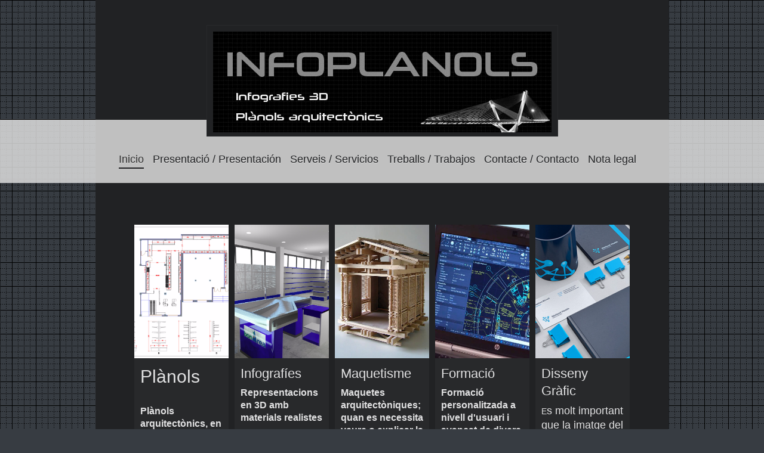

--- FILE ---
content_type: text/html; charset=UTF-8
request_url: http://www.infoplanols.com/
body_size: 4907
content:
<!DOCTYPE html>
<html lang="es"  ><head prefix="og: http://ogp.me/ns# fb: http://ogp.me/ns/fb# business: http://ogp.me/ns/business#">
    <meta http-equiv="Content-Type" content="text/html; charset=utf-8"/>
    <meta name="generator" content="IONOS MyWebsite"/>
        
    <link rel="dns-prefetch" href="//cdn.website-start.de/"/>
    <link rel="dns-prefetch" href="//119.mod.mywebsite-editor.com"/>
    <link rel="dns-prefetch" href="https://119.sb.mywebsite-editor.com/"/>
    <link rel="shortcut icon" href="//cdn.website-start.de/favicon.ico"/>
        <title>- Inici / Contacte</title>
    <style type="text/css">@media screen and (max-device-width: 1024px) {.diyw a.switchViewWeb {display: inline !important;}}</style>
    <style type="text/css">@media screen and (min-device-width: 1024px) {
            .mediumScreenDisabled { display:block }
            .smallScreenDisabled { display:block }
        }
        @media screen and (max-device-width: 1024px) { .mediumScreenDisabled { display:none } }
        @media screen and (max-device-width: 568px) { .smallScreenDisabled { display:none } }
                @media screen and (min-width: 1024px) {
            .mobilepreview .mediumScreenDisabled { display:block }
            .mobilepreview .smallScreenDisabled { display:block }
        }
        @media screen and (max-width: 1024px) { .mobilepreview .mediumScreenDisabled { display:none } }
        @media screen and (max-width: 568px) { .mobilepreview .smallScreenDisabled { display:none } }</style>
    <meta name="viewport" content="width=device-width, initial-scale=1, maximum-scale=1, minimal-ui"/>

<meta name="format-detection" content="telephone=no"/>
        <meta name="keywords" content="planols, planos, delineante, delineant, 3d, autocad, 3d max, 3d studio max, muntatges, montajes"/>
            <meta name="description" content=", su empresa de confianza en LLEIDA"/>
            <meta name="robots" content="index,follow"/>
        <link href="//cdn.website-start.de/templates/2114/style.css?1758547156484" rel="stylesheet" type="text/css"/>
    <link href="http://www.infoplanols.com/s/style/theming.css?1692296485" rel="stylesheet" type="text/css"/>
    <link href="//cdn.website-start.de/app/cdn/min/group/web.css?1758547156484" rel="stylesheet" type="text/css"/>
<link href="//cdn.website-start.de/app/cdn/min/moduleserver/css/es_ES/common,shoppingbasket?1758547156484" rel="stylesheet" type="text/css"/>
    <link href="//cdn.website-start.de/app/cdn/min/group/mobilenavigation.css?1758547156484" rel="stylesheet" type="text/css"/>
    <link href="https://119.sb.mywebsite-editor.com/app/logstate2-css.php?site=569420049&amp;t=1766097133" rel="stylesheet" type="text/css"/>

<script type="text/javascript">
    /* <![CDATA[ */
var stagingMode = '';
    /* ]]> */
</script>
<script src="https://119.sb.mywebsite-editor.com/app/logstate-js.php?site=569420049&amp;t=1766097133"></script>

    <link href="//cdn.website-start.de/templates/2114/print.css?1758547156484" rel="stylesheet" media="print" type="text/css"/>
    <script type="text/javascript">
    /* <![CDATA[ */
    var systemurl = 'https://119.sb.mywebsite-editor.com/';
    var webPath = '/';
    var proxyName = '';
    var webServerName = 'www.infoplanols.com';
    var sslServerUrl = 'https://ssl.1and1.es/www.infoplanols.com';
    var nonSslServerUrl = 'http://www.infoplanols.com';
    var webserverProtocol = 'http://';
    var nghScriptsUrlPrefix = '//119.mod.mywebsite-editor.com';
    var sessionNamespace = 'DIY_SB';
    var jimdoData = {
        cdnUrl:  '//cdn.website-start.de/',
        messages: {
            lightBox: {
    image : 'Imagen',
    of: 'de'
}

        },
        isTrial: 0,
        pageId: 252072    };
    var script_basisID = "569420049";

    diy = window.diy || {};
    diy.web = diy.web || {};

        diy.web.jsBaseUrl = "//cdn.website-start.de/s/build/";

    diy.context = diy.context || {};
    diy.context.type = diy.context.type || 'web';
    /* ]]> */
</script>

<script type="text/javascript" src="//cdn.website-start.de/app/cdn/min/group/web.js?1758547156484" crossorigin="anonymous"></script><script type="text/javascript" src="//cdn.website-start.de/s/build/web.bundle.js?1758547156484" crossorigin="anonymous"></script><script type="text/javascript" src="//cdn.website-start.de/app/cdn/min/group/mobilenavigation.js?1758547156484" crossorigin="anonymous"></script><script src="//cdn.website-start.de/app/cdn/min/moduleserver/js/es_ES/common,shoppingbasket?1758547156484"></script>
<script type="text/javascript" src="https://cdn.website-start.de/proxy/apps/static/resource/dependencies/"></script><script type="text/javascript">
                    if (typeof require !== 'undefined') {
                        require.config({
                            waitSeconds : 10,
                            baseUrl : 'https://cdn.website-start.de/proxy/apps/static/js/'
                        });
                    }
                </script><script type="text/javascript" src="//cdn.website-start.de/app/cdn/min/group/pfcsupport.js?1758547156484" crossorigin="anonymous"></script>    <meta property="og:type" content="business.business"/>
    <meta property="og:url" content="http://www.infoplanols.com/"/>
    <meta property="og:title" content="- Inici / Contacte"/>
            <meta property="og:description" content=", su empresa de confianza en LLEIDA"/>
                <meta property="og:image" content="http://www.infoplanols.com/s/misc/logo.jpg?t=1760786768"/>
        <meta property="business:contact_data:country_name" content="España"/>
    
    <meta property="business:contact_data:locality" content="LLEIDA"/>
    
    <meta property="business:contact_data:email" content="ramoslarios@hotmail.com"/>
    <meta property="business:contact_data:postal_code" content="25005"/>
    <meta property="business:contact_data:phone_number" content=" +34 606801570"/>
    
    
</head>


<body class="body diyBgActive  startpage cc-pagemode-default diyfeNoSidebar diy-market-es_ES" data-pageid="252072" id="page-252072">
    
    <div class="diyw">
        <div class="diyweb startpage">
	
<nav id="diyfeMobileNav" class="diyfeCA diyfeCA2" role="navigation">
    <a title="Abrir/cerrar la navegación">Abrir/cerrar la navegación</a>
    <ul class="mainNav1"><li class="current hasSubNavigation"><a data-page-id="252072" href="http://www.infoplanols.com/" class="current level_1"><span>Inicio</span></a></li><li class=" hasSubNavigation"><a data-page-id="252574" href="http://www.infoplanols.com/presentació-presentación/" class=" level_1"><span>Presentació / Presentación</span></a></li><li class=" hasSubNavigation"><a data-page-id="252575" href="http://www.infoplanols.com/serveis-servicios/" class=" level_1"><span>Serveis / Servicios</span></a></li><li class=" hasSubNavigation"><a data-page-id="252576" href="http://www.infoplanols.com/treballs-trabajos/" class=" level_1"><span>Treballs / Trabajos</span></a></li><li class=" hasSubNavigation"><a data-page-id="252577" href="http://www.infoplanols.com/contacte-contacto/" class=" level_1"><span>Contacte / Contacto</span></a></li><li class=" hasSubNavigation"><a data-page-id="252578" href="http://www.infoplanols.com/nota-legal/" class=" level_1"><span>Nota legal</span></a></li></ul></nav>
	
		<div class="diywebLiveArea">
				<div class="diyfeGE">
					<div class="diywebGutter">
					<div id="diywebAppContainer1st"></div>
					<div class="diywebLogo">
						
    <style type="text/css" media="all">
        /* <![CDATA[ */
                .diyw #website-logo {
            text-align: center !important;
                        padding: 3px 0;
                    }
        
                /* ]]> */
    </style>

    <div id="website-logo">
            <a href="http://www.infoplanols.com/"><img class="website-logo-image" width="567" src="http://www.infoplanols.com/s/misc/logo.jpg?t=1760786769" alt=""/></a>

            
            </div>


					</div>	
					</div>
				</div>
		</div>
	
	<div class="diywebNav diywebNavMain diywebNav1 diywebNavHorizontal">
		<div class="diywebLiveArea">
			<div class="diywebMainGutter">
				<div class="diyfeGE diyfeCA diyfeCA2">
					<div class="diywebGutter">
						<div class="webnavigation"><ul id="mainNav1" class="mainNav1"><li class="navTopItemGroup_1"><a data-page-id="252072" href="http://www.infoplanols.com/" class="current level_1"><span>Inicio</span></a></li><li class="navTopItemGroup_2"><a data-page-id="252574" href="http://www.infoplanols.com/presentació-presentación/" class="level_1"><span>Presentació / Presentación</span></a></li><li class="navTopItemGroup_3"><a data-page-id="252575" href="http://www.infoplanols.com/serveis-servicios/" class="level_1"><span>Serveis / Servicios</span></a></li><li class="navTopItemGroup_4"><a data-page-id="252576" href="http://www.infoplanols.com/treballs-trabajos/" class="level_1"><span>Treballs / Trabajos</span></a></li><li class="navTopItemGroup_5"><a data-page-id="252577" href="http://www.infoplanols.com/contacte-contacto/" class="level_1"><span>Contacte / Contacto</span></a></li><li class="navTopItemGroup_6"><a data-page-id="252578" href="http://www.infoplanols.com/nota-legal/" class="level_1"><span>Nota legal</span></a></li></ul></div>
					</div>
				</div>
			</div>
		</div>
	</div>
	<div class="diywebContent">
		<div class="diywebLiveArea">
			<div class="diywebMainGutter">
				<div class="diyfeGridGroup diyfeCA diyfeCA1">
					<div class="diywebMain diyfeGE">
						<div class="diywebGutter">
							
        <div id="content_area">
        	<div id="content_start"></div>
        	
        
        <div id="matrix_653669" class="sortable-matrix" data-matrixId="653669"><div class="n module-type-matrix diyfeLiveArea "> 

<div class="diyfeModGridGroup diyfeModGrid5 diyfeModGridStyleTeaser">
            <div class="diyfeModGridElement diyfeModGridCol20 diyfeModGridElement1st">
            <div class="diyfeModGridContent">
                <div id="matrix_653702" class="sortable-matrix-child" data-matrixId="653702"><div class="n module-type-imageSubtitle diyfeLiveArea "> <div class="clearover imageSubtitle imageFitWidth" id="imageSubtitle-6057615">
    <div class="align-container align-center" style="max-width: 138px">
        <a class="imagewrapper" href="http://www.infoplanols.com/s/cc_images/teaserbox_5458593.jpg?t=1474476302" rel="lightbox[6057615]">
            <img id="image_5458593" src="http://www.infoplanols.com/s/cc_images/cache_5458593.jpg?t=1474476302" alt="" style="max-width: 138px; height:auto"/>
        </a>

        
    </div>

</div>

<script type="text/javascript">
//<![CDATA[
jQuery(function($) {
    var $target = $('#imageSubtitle-6057615');

    if ($.fn.swipebox && Modernizr.touch) {
        $target
            .find('a[rel*="lightbox"]')
            .addClass('swipebox')
            .swipebox();
    } else {
        $target.tinyLightbox({
            item: 'a[rel*="lightbox"]',
            cycle: false,
            hideNavigation: true
        });
    }
});
//]]>
</script>
 </div><div class="n module-type-header diyfeLiveArea "> <h1><span class="diyfeDecoration">Plànols</span></h1> </div><div class="n module-type-text diyfeLiveArea "> <p> </p>
<p><strong><span style="font-size:12.0pt">Plànols arquitectònics, en 2D</span></strong></p>
<p> </p> </div></div>            </div>
        </div>
            <div class="diyfeModGridElement diyfeModGridCol20 diyfeModGridElement2nd">
            <div class="diyfeModGridContent">
                <div id="matrix_653703" class="sortable-matrix-child" data-matrixId="653703"><div class="n module-type-imageSubtitle diyfeLiveArea "> <div class="clearover imageSubtitle imageFitWidth" id="imageSubtitle-6057618">
    <div class="align-container align-center" style="max-width: 138px">
        <a class="imagewrapper" href="http://www.infoplanols.com/s/cc_images/teaserbox_5458594.jpg?t=1474478131" rel="lightbox[6057618]">
            <img id="image_5458594" src="http://www.infoplanols.com/s/cc_images/cache_5458594.jpg?t=1474478131" alt="" style="max-width: 138px; height:auto"/>
        </a>

        
    </div>

</div>

<script type="text/javascript">
//<![CDATA[
jQuery(function($) {
    var $target = $('#imageSubtitle-6057618');

    if ($.fn.swipebox && Modernizr.touch) {
        $target
            .find('a[rel*="lightbox"]')
            .addClass('swipebox')
            .swipebox();
    } else {
        $target.tinyLightbox({
            item: 'a[rel*="lightbox"]',
            cycle: false,
            hideNavigation: true
        });
    }
});
//]]>
</script>
 </div><div class="n module-type-header diyfeLiveArea "> <h2><span class="diyfeDecoration">Infografíes</span></h2> </div><div class="n module-type-text diyfeLiveArea "> <p><strong><span style="font-size:12pt">Representacions en 3D amb materials realistes</span></strong></p> </div></div>            </div>
        </div>
            <div class="diyfeModGridElement diyfeModGridCol20 diyfeModGridElement3rd">
            <div class="diyfeModGridContent">
                <div id="matrix_653704" class="sortable-matrix-child" data-matrixId="653704"><div class="n module-type-imageSubtitle diyfeLiveArea "> <div class="clearover imageSubtitle" id="imageSubtitle-6057621">
    <div class="align-container align-center" style="max-width: 172px">
        <a class="imagewrapper" href="http://www.infoplanols.com/s/cc_images/teaserbox_5458595.jpg?t=1474478877" rel="lightbox[6057621]">
            <img id="image_5458595" src="http://www.infoplanols.com/s/cc_images/cache_5458595.jpg?t=1474478877" alt="" style="max-width: 172px; height:auto"/>
        </a>

        
    </div>

</div>

<script type="text/javascript">
//<![CDATA[
jQuery(function($) {
    var $target = $('#imageSubtitle-6057621');

    if ($.fn.swipebox && Modernizr.touch) {
        $target
            .find('a[rel*="lightbox"]')
            .addClass('swipebox')
            .swipebox();
    } else {
        $target.tinyLightbox({
            item: 'a[rel*="lightbox"]',
            cycle: false,
            hideNavigation: true
        });
    }
});
//]]>
</script>
 </div><div class="n module-type-header diyfeLiveArea "> <h2><span class="diyfeDecoration">Maquetisme</span></h2> </div><div class="n module-type-text diyfeLiveArea "> <p><strong><span style="font-size:12.0pt">Maquetes arquitectòniques; quan es necessita veure o explicar la realitat a escala</span></strong></p>
<p> </p>
<p> </p> </div></div>            </div>
        </div>
            <div class="diyfeModGridElement diyfeModGridCol20 diyfeModGridElement4th">
            <div class="diyfeModGridContent">
                <div id="matrix_653705" class="sortable-matrix-child" data-matrixId="653705"><div class="n module-type-imageSubtitle diyfeLiveArea "> <div class="clearover imageSubtitle" id="imageSubtitle-6057624">
    <div class="align-container align-center" style="max-width: 172px">
        <a class="imagewrapper" href="http://www.infoplanols.com/s/cc_images/teaserbox_5458596.jpg?t=1474479086" rel="lightbox[6057624]">
            <img id="image_5458596" src="http://www.infoplanols.com/s/cc_images/cache_5458596.jpg?t=1474479086" alt="" style="max-width: 172px; height:auto"/>
        </a>

        
    </div>

</div>

<script type="text/javascript">
//<![CDATA[
jQuery(function($) {
    var $target = $('#imageSubtitle-6057624');

    if ($.fn.swipebox && Modernizr.touch) {
        $target
            .find('a[rel*="lightbox"]')
            .addClass('swipebox')
            .swipebox();
    } else {
        $target.tinyLightbox({
            item: 'a[rel*="lightbox"]',
            cycle: false,
            hideNavigation: true
        });
    }
});
//]]>
</script>
 </div><div class="n module-type-header diyfeLiveArea "> <h2><span class="diyfeDecoration">Formació</span></h2> </div><div class="n module-type-text diyfeLiveArea "> <p><strong><span style="font-size:12.0pt">Formació personalitzada a nivell d'usuari i avançat de divers programes per a realitzar plànols en 2D i 3D</span></strong></p>
<p> </p> </div></div>            </div>
        </div>
            <div class="diyfeModGridElement diyfeModGridCol20 diyfeModGridElement5th">
            <div class="diyfeModGridContent">
                <div id="matrix_653706" class="sortable-matrix-child" data-matrixId="653706"><div class="n module-type-imageSubtitle diyfeLiveArea "> <div class="clearover imageSubtitle imageFitWidth" id="imageSubtitle-6057628">
    <div class="align-container align-center" style="max-width: 138px">
        <a class="imagewrapper" href="http://www.infoplanols.com/s/cc_images/teaserbox_5458598.jpg?t=1476119735" rel="lightbox[6057628]">
            <img id="image_5458598" src="http://www.infoplanols.com/s/cc_images/cache_5458598.jpg?t=1476119735" alt="" style="max-width: 138px; height:auto"/>
        </a>

        
    </div>

</div>

<script type="text/javascript">
//<![CDATA[
jQuery(function($) {
    var $target = $('#imageSubtitle-6057628');

    if ($.fn.swipebox && Modernizr.touch) {
        $target
            .find('a[rel*="lightbox"]')
            .addClass('swipebox')
            .swipebox();
    } else {
        $target.tinyLightbox({
            item: 'a[rel*="lightbox"]',
            cycle: false,
            hideNavigation: true
        });
    }
});
//]]>
</script>
 </div><div class="n module-type-header diyfeLiveArea "> <h2><span class="diyfeDecoration">Disseny Gràfic</span></h2> </div><div class="n module-type-text diyfeLiveArea "> <p>E<span style="font-size:18px;">s molt important que la imatge del teu negoci sigui un dels punts més importants, fem que així sigui...</span></p> </div></div>            </div>
        </div>
        <div style="clear: both;"></div>
</div>
 </div><div class="n module-type-header diyfeLiveArea "> <h1><span class="diyfeDecoration">INFOPLANOLS.COM</span></h1> </div><div class="n module-type-text diyfeLiveArea "> <p><strong><span style="font-size:12.0pt">Plànols arquitectònics, en 2D i en 3D, detalls constructius.</span></strong></p>
<p><span style="color:#0231f9"><strong><span style="font-size:12.0pt">Planos arquitectónicos, en 2D y en 3D, detalles constructivos.</span></strong></span></p>
<p> </p>
<p><strong><span style="font-size:12.0pt">Infografies 3D per a la venda o promoció d'edificis o d'habitatges. Infografies 3D per a la venda d'espais interiors, mobiliaris, prestatgeries, decoració en
general.</span></strong></p>
<p><span style="color:#0231f9"><strong><span style="font-size:12.0pt">Infografías 3D para la venta o promoción de edificios o viviendas. Infografías 3D para a la venta de espacios interiores,
mobiliarios, estanterías, decoración en general.</span></strong></span></p>
<p> </p>
<p><strong><span style="font-size:12.0pt">Maquetes arquitectòniques; quan es necessita veure o explicar la realitat a escala...</span></strong></p>
<p><span style="color:#0231f9"><strong><span style="font-size:12.0pt">Maquetas arquitectónicas; cuando se necesita ver o explicar la realidad a escala...</span></strong></span></p>
<p> </p>
<p><strong><span style="font-size:12.0pt">Formació personalitzada a nivell d'usuari i avançat de divers programes per a realitzar plànols en 2D i 3D.</span></strong></p>
<p><span style="color:#0231f9"><strong><span style="font-size:12.0pt">Formación personalizada a nivel de usuario y avanzado de diversos programas para realizar planos en 2D y
3D.</span></strong></span></p>
<p> </p>
<p><strong><span style="font-size:12.0pt">Muntatges de mobiliari, estructures firals, parquets, cuines, mobles en general, estands polivalents i espais efímers.</span></strong></p>
<p><span style="color:#0231f9"><strong><span style="font-size:12.0pt">Montajes de mobiliario, estructuras de feria, parquets, cocinas, muebles en general, stands polivalentes y espacios
efímeros.</span></strong></span></p> </div></div>
        
        
        </div>
						</div>
					</div>
					<div class="diywebSecondary diyfeGE diyfeCA diyfeCA3">
						<div class="diywebNav diywebNav23 diywebHideOnSmall">
							<div class="diyfeGE">
								<div class="diywebGutter">
									<div class="webnavigation"></div>
								</div>
							</div>
						</div>
						<div class="diywebSidebar">
							<div class="diyfeGE">
								<div class="diywebGutter">
									
								</div>
							</div>
						</div>
					</div>
				</div>
			</div>
		</div>
	</div>
	<div class="diywebFooter">
		<div class="diywebLiveArea">
			<div class="diywebMainGutter">
				<div class="diyfeGE diywebPull diyfeCA diyfeCA4">
					<div class="diywebGutter">
						<div class="webnavigation"></div>
						<div id="contentfooter">
    <div class="leftrow">
                        <a rel="nofollow" href="javascript:window.print();">
                    <img class="inline" height="14" width="18" src="//cdn.website-start.de/s/img/cc/printer.gif" alt=""/>
                    Versión para imprimir                </a> <span class="footer-separator">|</span>
                <a href="http://www.infoplanols.com/sitemap/">Mapa del sitio</a>
                        <br/> Xavier Ramos - Infoplanols
            </div>
    <script type="text/javascript">
        window.diy.ux.Captcha.locales = {
            generateNewCode: 'Generar nuevo código',
            enterCode: 'Introduce el código.'
        };
        window.diy.ux.Cap2.locales = {
            generateNewCode: 'Generar nuevo código',
            enterCode: 'Introduce el código.'
        };
    </script>
    <div class="rightrow">
                    <span class="loggedout">
                <a rel="nofollow" id="login" href="https://login.1and1-editor.com/569420049/www.infoplanols.com/es?pageId=252072">
                    Iniciar sesión                </a>
            </span>
                <p><a class="diyw switchViewWeb" href="javascript:switchView('desktop');">Vista Web</a><a class="diyw switchViewMobile" href="javascript:switchView('mobile');">Vista Móvil</a></p>
                <span class="loggedin">
            <a rel="nofollow" id="logout" href="https://119.sb.mywebsite-editor.com/app/cms/logout.php">Cerrar sesión</a> <span class="footer-separator">|</span>
            <a rel="nofollow" id="edit" href="https://119.sb.mywebsite-editor.com/app/569420049/252072/">Editar página</a>
        </span>
    </div>
</div>
            <div id="loginbox" class="hidden">
                <script type="text/javascript">
                    /* <![CDATA[ */
                    function forgotpw_popup() {
                        var url = 'https://contrasena.1and1.es/xml/request/RequestStart';
                        fenster = window.open(url, "fenster1", "width=600,height=400,status=yes,scrollbars=yes,resizable=yes");
                        // IE8 doesn't return the window reference instantly or at all.
                        // It may appear the call failed and fenster is null
                        if (fenster && fenster.focus) {
                            fenster.focus();
                        }
                    }
                    /* ]]> */
                </script>
                                <img class="logo" src="//cdn.website-start.de/s/img/logo.gif" alt="IONOS" title="IONOS"/>

                <div id="loginboxOuter"></div>
            </div>
        

					</div>
				</div>
			</div>
		</div>
	</div>
</div>    </div>

    
    </body>


<!-- rendered at Sat, 18 Oct 2025 13:26:09 +0200 -->
</html>


--- FILE ---
content_type: text/css
request_url: http://cdn.website-start.de/templates/2114/print.css?1758547156484
body_size: 443
content:
@media print {

	@page {
		size: A4;
		margin: 0.5cm;
	}

	* {
		max-width: 21cm !important;
		page-break-after: avoid !important;
		color: #000000 !important;
		box-shadow: none !important;
		border: transparent !important;
	}

	body {
		margin: auto
	}

	.diywebFooter {
		display: none;
	}

	*:before,
	*:after {
		content: none !important;
		display: none !important;
	}

	.diyw svg text, .diyw svg text [style] {
		fill: #000;
		stroke: #fff;
		stroke-width: 1px;
	}

	#emotion-header img, .diyw #emotion-header img {
		position: static !important;
		-webkit-transform: translateZ(1px);
		transform: translateZ(1px);
	}

	.slide-container, .diyw .slide-container {
		position: static !important;
	}

	/* each element but graphical may have a white background -> turning it simply white raises the readability */
	*:not(svg), .diyw *:not(svg) {
		background: none repeat scroll 0 0 #FFFFFF !important;
	}
}